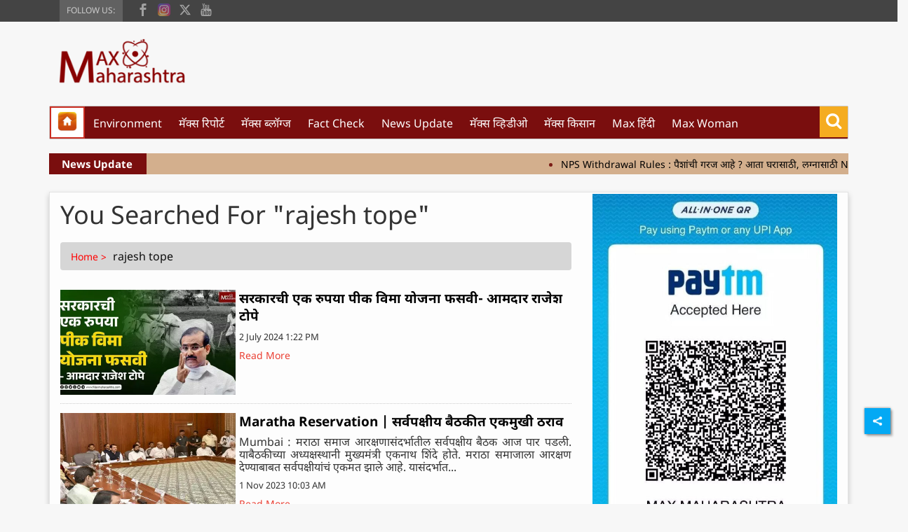

--- FILE ---
content_type: text/html; charset=utf-8
request_url: https://www.google.com/recaptcha/api2/aframe
body_size: 181
content:
<!DOCTYPE HTML><html><head><meta http-equiv="content-type" content="text/html; charset=UTF-8"></head><body><script nonce="-vVU_gQu7_2O5lfw7feT-g">/** Anti-fraud and anti-abuse applications only. See google.com/recaptcha */ try{var clients={'sodar':'https://pagead2.googlesyndication.com/pagead/sodar?'};window.addEventListener("message",function(a){try{if(a.source===window.parent){var b=JSON.parse(a.data);var c=clients[b['id']];if(c){var d=document.createElement('img');d.src=c+b['params']+'&rc='+(localStorage.getItem("rc::a")?sessionStorage.getItem("rc::b"):"");window.document.body.appendChild(d);sessionStorage.setItem("rc::e",parseInt(sessionStorage.getItem("rc::e")||0)+1);localStorage.setItem("rc::h",'1766027997722');}}}catch(b){}});window.parent.postMessage("_grecaptcha_ready", "*");}catch(b){}</script></body></html>

--- FILE ---
content_type: application/javascript
request_url: https://cdn.izooto.com/scripts/96385738366c52a9c8cf27a42a5c385167465a09.js?v=1
body_size: 969
content:
try{window.izConfig={"client":44369,"sourceOrigin":"https:\/\/maxmaharashtra.com","domainRoot":"","webPushId":"","webServiceUrl":"","isSdkHttps":1,"customPixelLink":"","mobileAllowed":1,"serviceWorkerName":"\/service-worker.js","manifestName":"\/manifest.json","desktopAllowed":1,"setEnr":1,"izootoStatus":1,"debug":0,"siteUrl":"https:\/\/maxmaharashtra.com","promptDelay":0,"repeatPromptDelay":0,"tagsEnabled":1,"welcomeNotification":{"status":0,"title":"","body":"","icon":"","url":"","showAfter":0,"clickTimeout":0},"locale":"en","vapidPublicKey":"BD4tu1S60kGnP5y_1uOCxlAdkFexBH88QdqyXS0SxUo44jkA4Ryss-mo-F77IAreetySRvAcAfAwMXOGHMuX0TA","branding":1,"gdprPrompt":{"status":1,"type":3,"title":"In order to send relevant and personalized notifications to you, we would like to capture your locat","btn1Txt":"Not Now","btn2Txt":"Agree"},"overlay":0,"promptFlow":0,"optInDesignType":0,"optInDesign":"","promptDesign":{"message":"","subMessage":"","icon":"","btn1Txt":"","btn2Txt":"","position":"","bgColor":"","titleForeColor":"","messageForeColor":"","btn1bgColor":"","btn1ForeColor":"","btn2bgColor":"","btn2ForeColor":""},"mobPromptFlow":0,"mobOptInDesignType":0,"mobPromptDesign":{"message":"","subMessage":"","icon":"https:\/\/cdnimg.izooto.com\/icons\/7\/bell-icon.png","btn1Txt":"","btn2Txt":"","position":"","bgColor":"","titleForeColor":"","messageForeColor":"","btn1bgColor":"","btn1ForeColor":"","btn2bgColor":"","btn2ForeColor":""},"promptOnScroll":0,"optInCloseDelay":60,"mobPromptOnScroll":0,"mobPromptDelay":5000,"mobRepeatPromptDelay":0,"mobOptInCloseDelay":60,"hash":"96385738366c52a9c8cf27a42a5c385167465a09","newsHub":{"status":1,"title":"","designType":1,"mainColor":"#1D85FC","iconType":1,"placement":[1,1]},"ga":{"syncNewsHub":0}};var container=document.body?document.body:document.head;if(""!==izConfig.customPixelLink){var _izAlt=document.createElement("script");_izAlt.id="izootoAlt",_izAlt.src=izConfig.customPixelLink,container.appendChild(_izAlt)}else{var _iz=document.createElement("script");_iz.id="izootoSdk",_iz.src="https://cdn.izooto.com/scripts/sdk/izooto.js",container.appendChild(_iz)}}catch(err){}